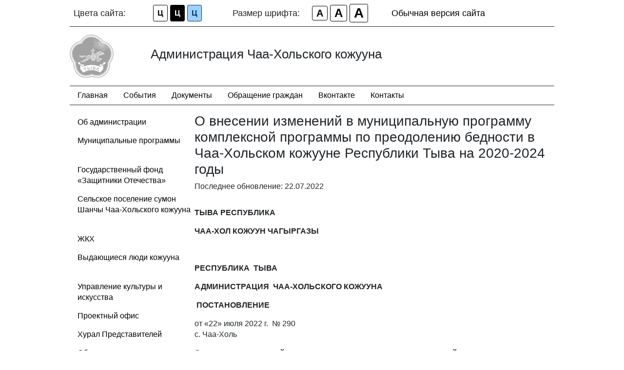

--- FILE ---
content_type: text/html; charset=utf-8
request_url: https://chaa-hol.rtyva.ru/node/23464/
body_size: 5028
content:


<!DOCTYPE html>

<html>
<head>
    <meta name="viewport" content="width=device-width" />
    <meta name="sputnik-verification" content=EaM07eOlmR8CtVRf>
    <title>О внесении изменений в муниципальную программу комплексной программы  по преодолению бедности  в Чаа-Хольском кожууне Республики Тыва  на 2020-2024 годы</title>
    <link rel="stylesheet" href="https://stackpath.bootstrapcdn.com/bootstrap/4.1.3/css/bootstrap.min.css" integrity="sha384-MCw98/SFnGE8fJT3GXwEOngsV7Zt27NXFoaoApmYm81iuXoPkFOJwJ8ERdknLPMO" crossorigin="anonymous">
    <link href="/css/special/style.css" rel="stylesheet">
</head>
<body>
    <header class="container">
        <div class="row align-items-center justify-content-center no-gutters settings">
            <div class="col">
                <div class="row align-items-center no-gutters color-settings">
                    <div class="col">Цвета сайта:</div>
                    <div class="col">
                        <button type="button" class="btn btn-sm white">Ц</button>
                        <button type="button" class="btn btn-sm black">Ц</button>
                        <button type="button" class="btn btn-sm blue">Ц</button>
                    </div>
                </div>
            </div>
            <div class="col">
                <div class="row align-items-center no-gutters font-settings">
                    <div class="col">Размер шрифта:</div>
                    <div class="col">
                        <button type="button" class="btn btn-sm small">A</button>
                        <button type="button" class="btn btn-sm mid">A</button>
                        <button type="button" class="btn btn-sm big">A</button>
                    </div>
                </div>
            </div>
            <div class="col">
                <a href="/special/?returnUrl=%2Fnode%2F23464%2F&amp;isActive=false">
                    Обычная версия сайта
                </a>
            </div>
        </div>
        <div class="row align-items-center no-gutters logo">
            <div class="col-2">
                <div class="logo">
                    <a href="/">
                        <img src="/img/gerbcolorless.png" width="90" height="89" />
                    </a>
                </div>
            </div>
            <div class="col-10 search">
                <div class="site-name">
                    <h1 class="title">Администрация Чаа-Хольского кожууна</h1>
                </div>
            </div>
        </div>
    </header>
    <nav class="container">
        <div class="row no-gutters">
            <div class="col">


<nav class="nav">
            <a class="nav-link" href="https://chaa-hol.rtyva.ru/">&#x413;&#x43B;&#x430;&#x432;&#x43D;&#x430;&#x44F;</a>
            <a class="nav-link" href="/events/">&#x421;&#x43E;&#x431;&#x44B;&#x442;&#x438;&#x44F;</a>
            <a class="nav-link" href="/documents/">&#x414;&#x43E;&#x43A;&#x443;&#x43C;&#x435;&#x43D;&#x442;&#x44B;</a>
            <a class="nav-link" href="/topic/248/">&#x41E;&#x431;&#x440;&#x430;&#x449;&#x435;&#x43D;&#x438;&#x435; &#x433;&#x440;&#x430;&#x436;&#x434;&#x430;&#x43D;</a>
            <a class="nav-link" href="https://vk.com/chaaholrtyvaru">&#x412;&#x43A;&#x43E;&#x43D;&#x442;&#x430;&#x43A;&#x442;&#x435;</a>
            <a class="nav-link" href="https://chaa-hol.rtyva.ru/node/708/">&#x41A;&#x43E;&#x43D;&#x442;&#x430;&#x43A;&#x442;&#x44B;</a>
</nav></div>
        </div>
    </nav>
    <main class="container">
        <div class="row">
                <div class="col-lg-3">
                    
<ul class="nav flex-column left-menu">
        <li class="nav-item">
            <a class="nav-link" href="/topic/197/">
                Об администрации <i class="fa fa-angle-right" aria-hidden="true"></i>
            </a>
        </li>
        <li class="nav-item">
            <a class="nav-link" href="/topic/356/">
                Муниципальные программы <i class="fa fa-angle-right" aria-hidden="true"></i>
            </a>
        </li>
        <li class="nav-item">
            <a class="nav-link" href="/topic/1746/">
                Государственный фонд «Защитники Отечества» <i class="fa fa-angle-right" aria-hidden="true"></i>
            </a>
        </li>
        <li class="nav-item">
            <a class="nav-link" href="/topic/1751/">
                Сельское поселение сумон Шанчы Чаа-Хольского кожууна <i class="fa fa-angle-right" aria-hidden="true"></i>
            </a>
        </li>
        <li class="nav-item">
            <a class="nav-link" href="/topic/363/">
                ЖКХ <i class="fa fa-angle-right" aria-hidden="true"></i>
            </a>
        </li>
        <li class="nav-item">
            <a class="nav-link" href="/topic/303/">
                Выдающиеся люди кожууна <i class="fa fa-angle-right" aria-hidden="true"></i>
            </a>
        </li>
        <li class="nav-item">
            <a class="nav-link" href="/topic/413/">
                Управление культуры и искусства <i class="fa fa-angle-right" aria-hidden="true"></i>
            </a>
        </li>
        <li class="nav-item">
            <a class="nav-link" href="/topic/1413/">
                Проектный офис  <i class="fa fa-angle-right" aria-hidden="true"></i>
            </a>
        </li>
        <li class="nav-item">
            <a class="nav-link" href="/topic/198/">
                Хурал Представителей <i class="fa fa-angle-right" aria-hidden="true"></i>
            </a>
        </li>
        <li class="nav-item">
            <a class="nav-link" href="/topic/248/">
                Обращение граждан <i class="fa fa-angle-right" aria-hidden="true"></i>
            </a>
        </li>
        <li class="nav-item">
            <a class="nav-link" href="/topic/199/">
                Подведомственные организации <i class="fa fa-angle-right" aria-hidden="true"></i>
            </a>
        </li>
        <li class="nav-item">
            <a class="nav-link" href="/topic/1418/">
                Перепись 2020 <i class="fa fa-angle-right" aria-hidden="true"></i>
            </a>
        </li>
        <li class="nav-item">
            <a class="nav-link" href="/topic/1704/">
                Книга памяти  <i class="fa fa-angle-right" aria-hidden="true"></i>
            </a>
        </li>
        <li class="nav-item">
            <a class="nav-link" href="/topic/200/">
                Земельные и имущественные отношения <i class="fa fa-angle-right" aria-hidden="true"></i>
            </a>
        </li>
        <li class="nav-item">
            <a class="nav-link" href="/topic/201/">
                Безопасность <i class="fa fa-angle-right" aria-hidden="true"></i>
            </a>
        </li>
        <li class="nav-item">
            <a class="nav-link" href="/topic/202/">
                Архитектура и Градостроительство <i class="fa fa-angle-right" aria-hidden="true"></i>
            </a>
        </li>
        <li class="nav-item">
            <a class="nav-link" href="/topic/196/">
                Муниципальные образования <i class="fa fa-angle-right" aria-hidden="true"></i>
            </a>
        </li>
        <li class="nav-item">
            <a class="nav-link" href="/topic/204/">
                Муниципальная служба <i class="fa fa-angle-right" aria-hidden="true"></i>
            </a>
        </li>
        <li class="nav-item">
            <a class="nav-link" href="/topic/207/">
                Противодействие коррупции <i class="fa fa-angle-right" aria-hidden="true"></i>
            </a>
        </li>
        <li class="nav-item">
            <a class="nav-link" href="/topic/249/">
                МУП "Чаа-Холь Источник" <i class="fa fa-angle-right" aria-hidden="true"></i>
            </a>
        </li>
        <li class="nav-item">
            <a class="nav-link" href="/topic/266/">
                ГО и ЧС <i class="fa fa-angle-right" aria-hidden="true"></i>
            </a>
        </li>
        <li class="nav-item">
            <a class="nav-link" href="/topic/203/">
                Муниципальные услуги <i class="fa fa-angle-right" aria-hidden="true"></i>
            </a>
        </li>
        <li class="nav-item">
            <a class="nav-link" href="/topic/206/">
                КДНиЗП <i class="fa fa-angle-right" aria-hidden="true"></i>
            </a>
        </li>
        <li class="nav-item">
            <a class="nav-link" href="/topic/288/">
                Контрольно-счетная палата <i class="fa fa-angle-right" aria-hidden="true"></i>
            </a>
        </li>
        <li class="nav-item">
            <a class="nav-link" href="/topic/313/">
                Открытые данные  <i class="fa fa-angle-right" aria-hidden="true"></i>
            </a>
        </li>
        <li class="nav-item">
            <a class="nav-link" href="/topic/670/">
                Общественный совет <i class="fa fa-angle-right" aria-hidden="true"></i>
            </a>
        </li>
        <li class="nav-item">
            <a class="nav-link" href="/topic/448/">
                БЮДЖЕТ КОЖУУНА <i class="fa fa-angle-right" aria-hidden="true"></i>
            </a>
        </li>
        <li class="nav-item">
            <a class="nav-link" href="/topic/462/">
                Пенсионные преобразования <i class="fa fa-angle-right" aria-hidden="true"></i>
            </a>
        </li>
        <li class="nav-item">
            <a class="nav-link" href="/topic/524/">
                Экономика и развитие предпринимательства <i class="fa fa-angle-right" aria-hidden="true"></i>
            </a>
        </li>
        <li class="nav-item">
            <a class="nav-link" href="/topic/633/">
                Рубрика "Человек труда" <i class="fa fa-angle-right" aria-hidden="true"></i>
            </a>
        </li>
        <li class="nav-item">
            <a class="nav-link" href="/topic/1658/">
                Почти 800 млрд рублей получил малый и средний бизнес под поручительства НГС за 9 месяцев этого года.  <i class="fa fa-angle-right" aria-hidden="true"></i>
            </a>
        </li>
        <li class="nav-item">
            <a class="nav-link" href="/topic/532/">
                План культурно-массовых, спортивных мероприятий Чаа-Хольского кожууна <i class="fa fa-angle-right" aria-hidden="true"></i>
            </a>
        </li>
        <li class="nav-item">
            <a class="nav-link" href="/topic/540/">
                Проект "Финансово грамотная  Тува" <i class="fa fa-angle-right" aria-hidden="true"></i>
            </a>
        </li>
        <li class="nav-item">
            <a class="nav-link" href="/topic/542/">
                Комфортная среда <i class="fa fa-angle-right" aria-hidden="true"></i>
            </a>
        </li>
        <li class="nav-item">
            <a class="nav-link" href="/topic/602/">
                Сведения, подлежащие предоставлению с использованием координат <i class="fa fa-angle-right" aria-hidden="true"></i>
            </a>
        </li>
        <li class="nav-item">
            <a class="nav-link" href="/topic/611/">
                Здоровый образ жизни  <i class="fa fa-angle-right" aria-hidden="true"></i>
            </a>
        </li>
        <li class="nav-item">
            <a class="nav-link" href="/topic/1723/">
                Новости <i class="fa fa-angle-right" aria-hidden="true"></i>
            </a>
        </li>
        <li class="nav-item">
            <a class="nav-link" href="/topic/1541/">
                Схемы теплоснабжения,водоснабжения и водоотведения с.Чаа-Холь <i class="fa fa-angle-right" aria-hidden="true"></i>
            </a>
        </li>
        <li class="nav-item">
            <a class="nav-link" href="/topic/1778/">
                ЕДДС ЧАА-ХОЛЬСКОГО КОЖУУНА  <i class="fa fa-angle-right" aria-hidden="true"></i>
            </a>
        </li>
        <li class="nav-item">
            <a class="nav-link" href="/topic/1665/">
                Отдел опеки Чаа-Хольского кожууна <i class="fa fa-angle-right" aria-hidden="true"></i>
            </a>
        </li>
        <li class="nav-item">
            <a class="nav-link" href="/topic/1667/">
                Отдел опеки и попечительства по Чаа-Хольскому району <i class="fa fa-angle-right" aria-hidden="true"></i>
            </a>
        </li>
        <li class="nav-item">
            <a class="nav-link" href="/topic/753/">
                Туризм  <i class="fa fa-angle-right" aria-hidden="true"></i>
            </a>
        </li>
        <li class="nav-item">
            <a class="nav-link" href="/topic/1455/">
                Муниципальные услуги Чаа-Хольского кожууна Республики Тыва  <i class="fa fa-angle-right" aria-hidden="true"></i>
            </a>
        </li>
        <li class="nav-item">
            <a class="nav-link" href="/topic/1575/">
                Экология и охрана окружающей среды <i class="fa fa-angle-right" aria-hidden="true"></i>
            </a>
        </li>
        <li class="nav-item">
            <a class="nav-link" href="/topic/819/">
                Прокуратура разъясняет <i class="fa fa-angle-right" aria-hidden="true"></i>
            </a>
        </li>
        <li class="nav-item">
            <a class="nav-link" href="/topic/1592/">
                Отдел по делам молодёжи и спорта <i class="fa fa-angle-right" aria-hidden="true"></i>
            </a>
        </li>
        <li class="nav-item">
            <a class="nav-link" href="/topic/1637/">
                республиканский конкурс <i class="fa fa-angle-right" aria-hidden="true"></i>
            </a>
        </li>
        <li class="nav-item">
            <a class="nav-link" href="/topic/1638/">
                Меры поддержки бизнеса МКК «Фонд поддержки предпринимательства Республики Тыва» 2023 г. <i class="fa fa-angle-right" aria-hidden="true"></i>
            </a>
        </li>
        <li class="nav-item">
            <a class="nav-link" href="/topic/860/">
                Комплексные кадастровые работы 2019 года <i class="fa fa-angle-right" aria-hidden="true"></i>
            </a>
        </li>
        <li class="nav-item">
            <a class="nav-link" href="/topic/944/">
                Муниципальный архив администрации Чаа-Хольского кожууна  <i class="fa fa-angle-right" aria-hidden="true"></i>
            </a>
        </li>
        <li class="nav-item">
            <a class="nav-link" href="/topic/961/">
                Поддержка добровольчества и СО НКО <i class="fa fa-angle-right" aria-hidden="true"></i>
            </a>
        </li>
        <li class="nav-item">
            <a class="nav-link" href="/topic/986/">
                75-я год. Победы в Великой Отечественной Войны и Года памяти и славы  <i class="fa fa-angle-right" aria-hidden="true"></i>
            </a>
        </li>
        <li class="nav-item">
            <a class="nav-link" href="/topic/1136/">
                Муниципальные закупки <i class="fa fa-angle-right" aria-hidden="true"></i>
            </a>
        </li>
        <li class="nav-item">
            <a class="nav-link" href="/topic/1009/">
                Кадровый резерв  <i class="fa fa-angle-right" aria-hidden="true"></i>
            </a>
        </li>
        <li class="nav-item">
            <a class="nav-link" href="/topic/1700/">
                Онлайн-голосование <i class="fa fa-angle-right" aria-hidden="true"></i>
            </a>
        </li>
        <li class="nav-item">
            <a class="nav-link" href="/topic/1600/">
                Кандидаты в присяжные заседатели Чаа-Хольского кожууна <i class="fa fa-angle-right" aria-hidden="true"></i>
            </a>
        </li>
        <li class="nav-item">
            <a class="nav-link" href="/topic/1601/">
                Исполнение поручений Президента Российской Федерации <i class="fa fa-angle-right" aria-hidden="true"></i>
            </a>
        </li>
        <li class="nav-item">
            <a class="nav-link" href="/topic/1382/">
                Управления труда и социального развития Чаа-Хольского кожууна  <i class="fa fa-angle-right" aria-hidden="true"></i>
            </a>
        </li>
        <li class="nav-item">
            <a class="nav-link" href="/topic/1151/">
                Развитие ТОС  <i class="fa fa-angle-right" aria-hidden="true"></i>
            </a>
        </li>
        <li class="nav-item">
            <a class="nav-link" href="/topic/1175/">
                Повышение правовой грамотности населения  <i class="fa fa-angle-right" aria-hidden="true"></i>
            </a>
        </li>
        <li class="nav-item">
            <a class="nav-link" href="/topic/1264/">
                прогноз возможных чрезвычайных ситуаций <i class="fa fa-angle-right" aria-hidden="true"></i>
            </a>
        </li>
        <li class="nav-item">
            <a class="nav-link" href="/topic/1289/">
                Общественники чаа-Холь  <i class="fa fa-angle-right" aria-hidden="true"></i>
            </a>
        </li>
        <li class="nav-item">
            <a class="nav-link" href="/topic/1282/">
                Год народных инициатив <i class="fa fa-angle-right" aria-hidden="true"></i>
            </a>
        </li>
        <li class="nav-item">
            <a class="nav-link" href="/topic/1292/">
                НПА по информационной безопасности <i class="fa fa-angle-right" aria-hidden="true"></i>
            </a>
        </li>
        <li class="nav-item">
            <a class="nav-link" href="/topic/1299/">
                Повышение правовой культуры <i class="fa fa-angle-right" aria-hidden="true"></i>
            </a>
        </li>
        <li class="nav-item">
            <a class="nav-link" href="/topic/1336/">
                Распоряжения  <i class="fa fa-angle-right" aria-hidden="true"></i>
            </a>
        </li>
        <li class="nav-item">
            <a class="nav-link" href="/topic/1542/">
                Локальные нормативные акты <i class="fa fa-angle-right" aria-hidden="true"></i>
            </a>
        </li>
        <li class="nav-item">
            <a class="nav-link" href="/topic/1655/">
                ИНВЕСТИЦИОННАЯ ПОЛИТИКА <i class="fa fa-angle-right" aria-hidden="true"></i>
            </a>
        </li>
</ul>
                    <br />
                    <div class="links">
                        
    <nav class="nav flex-column">
            <a class="nav-link" href="https://kvastat.gks/ru/foldv/66693" target="_blank">
&#x412;&#x441;&#x435;&#x440;&#x43E;&#x441;&#x441;&#x438;&#x439;&#x441;&#x43A;&#x438;&#x439; &#x43F;&#x435;&#x440;&#x435;&#x43F;&#x438;&#x441;&#x44C; &#x427;&#x430;&#x430;-&#x425;&#x43E;&#x43B;&#x44C;&#x441;&#x43A;&#x43E;&#x433;&#x43E; &#x43D;&#x430;&#x441;&#x435;&#x43B;&#x435;&#x43D;&#x438;&#x44F; 2020 &#x433;&#x43E;&#x434;&#x430;            </a>
    </nav>


                    </div>
                </div>
                <div class="col-lg-9">
                    


<h3>О внесении изменений в муниципальную программу комплексной программы  по преодолению бедности  в Чаа-Хольском кожууне Республики Тыва  на 2020-2024 годы</h3>

    <p>Последнее обновление: 22.07.2022</p>

<div class="page-content">

    <ul class="nav flex-column">
    </ul>

    <p></p>

    <article>
        <p><p><strong>ТЫВА РЕСПУБЛИКА</strong></p>

<p><strong>ЧАА-ХОЛ КОЖУУН ЧАГЫРГАЗЫ</strong></p>

<p>&nbsp;</p>

<p><strong>РЕСПУБЛИКА&nbsp; ТЫВА</strong></p>

<p><strong>АДМИНИСТРАЦИЯ&nbsp; ЧАА-ХОЛЬСКОГО КОЖУУНА</strong></p>

<p><strong>&nbsp;ПОСТАНОВЛЕНИЕ</strong></p>

<p>от &laquo;22&raquo; июля 2022 г.&nbsp; № 290<br />
с. Чаа-Холь</p>

<p><strong>О внесении изменений в муниципальную программу комплексной программы</strong></p>

<p><strong>&nbsp;по преодолению бедности &nbsp;в Чаа-Хольском кожууне Республики Тыва </strong></p>

<p><strong>на 2020-2024 годы</strong></p>

<p>&nbsp;</p>

<p>В целях реализации Указа Президента Российской Федерации от 7 мая 2018 г. № 204 &laquo;О национальных целях и стратегических задачах развития Российской Федерации на период до 2024 года&raquo; в части решения задачи по снижению уровня бедности и во исполнение Послания Главы Республики Тыва Верховному Хуралу (парламенту) Республики Тыва на &laquo;2019 год &ndash; старт на пути к достижению национальных целей&raquo; администрация Чаа-Хольского кожууна,</p>

<p><strong>ПОСТАНОВЛЯЕТ:</strong></p>

<p>Внести изменение в муниципальную программу <strong>&laquo;комплексной программы</strong></p>

<p><strong>&nbsp;по преодолению бедности &nbsp;в Чаа-Хольском кожууне Республики Тыва </strong></p>

<ol>
	<li><em><strong>на 2020-2024 годы&raquo; </strong>(далее- Программа): </em></li>
</ol>

<p><em>1.1.объем финансирования за 2021 год- 567,0 тыс.рублей. Изменить на сумму 72,9 тыс.рублей; </em></p>

<p><em>2. Контроль над исполнением настоящего постановления возложить на заместителя председателя по экономике, финансам и сельскому хозяйству Ооржак А.А.</em></p>

<p>&nbsp;</p>

<p>&nbsp;</p>

<p>Председатель администрации</p>

<p>Чаа-Хольского кожууна Республики Тыва&nbsp;&nbsp;&nbsp;&nbsp;&nbsp;&nbsp;&nbsp;&nbsp;&nbsp;&nbsp;&nbsp;&nbsp;&nbsp;&nbsp;&nbsp;&nbsp;&nbsp;&nbsp;&nbsp;&nbsp;&nbsp;&nbsp;&nbsp;&nbsp;&nbsp;&nbsp;&nbsp;&nbsp;&nbsp;&nbsp;&nbsp;&nbsp;&nbsp; Р.К.Баз-оол</p>

<p>&nbsp;</p>
</p>
        <ul class="nav flex-column attachment">
        </ul>
    </article>

</div>
                </div>
        </div>
    </main>
    <footer class="container">
        <div class="row no-gutters">
            <div class="col">
                <h5><a href="/">Администрация Чаа-Хольского кожууна</a></h5>
            </div>
            <div class="col">
                
<ul class="nav flex-column">
        <li class="nav-item">
            <a class="nav-link" href="/node/708/">
                Контакты
            </a>
        </li>
        <li class="nav-item">
            <a class="nav-link" href="/appeals/">
                Отправить обращение
            </a>
        </li>
        <li class="nav-item">
            <a class="nav-link" href="/feedback/">
                Сообщить об ошибке
            </a>
        </li>
        <li class="nav-item">
            <a class="nav-link" href="/polls/list/">
                Опросы
            </a>
        </li>
</ul>
            </div>
            <div class="col">
                
<ul class="nav flex-column">
        <li class="nav-item">
            <a class="nav-link" href="/about/site/">
                О сайте
            </a>
        </li>
        <li class="nav-item">
            <a class="nav-link" href="/about/sitemap/">
                Карта сайта
            </a>
        </li>
        <li class="nav-item">
            <a class="nav-link" href="/about/siteinfo-use/">
                Об использовании информации
            </a>
        </li>
        <li class="nav-item">
            <a class="nav-link" href="https://vk.com/minsvyaz_rtyva?w=wall261374339_4253/">
                Подключи близких
            </a>
        </li>
</ul>
            </div>
        </div>
    </footer>
    <script src="https://code.jquery.com/jquery-3.3.1.slim.min.js" integrity="sha384-q8i/X+965DzO0rT7abK41JStQIAqVgRVzpbzo5smXKp4YfRvH+8abtTE1Pi6jizo" crossorigin="anonymous"></script>
    <script src="https://cdnjs.cloudflare.com/ajax/libs/popper.js/1.14.3/umd/popper.min.js" integrity="sha384-ZMP7rVo3mIykV+2+9J3UJ46jBk0WLaUAdn689aCwoqbBJiSnjAK/l8WvCWPIPm49" crossorigin="anonymous"></script>
    <script src="https://stackpath.bootstrapcdn.com/bootstrap/4.1.3/js/bootstrap.min.js" integrity="sha384-ChfqqxuZUCnJSK3+MXmPNIyE6ZbWh2IMqE241rYiqJxyMiZ6OW/JmZQ5stwEULTy" crossorigin="anonymous"></script>

    <script src="/js/special.js"></script>
    

    <script type="text/javascript">
            (function (d, t, p) {
                var j = d.createElement(t); j.async = true; j.type = "text/javascript";
                j.src = ("https:" == p ? "https:" : "http:") + "//stat.sputnik.ru/cnt.js";
                var s = d.getElementsByTagName(t)[0]; s.parentNode.insertBefore(j, s);
            })(document, "script", document.location.protocol);
    </script>
</body>
</html>


--- FILE ---
content_type: text/css
request_url: https://chaa-hol.rtyva.ru/css/special/style.css
body_size: 1047
content:
body {
    font: 16px/22px Tahoma, Verdana, sans-serif;
}

.container {
    min-width: 1024px;
    max-width: 1024px;
}

a {
    color: #000;
}

a:active, a:hover {
    color: #000;
    text-decoration: underline;
}


/* Header
-----------------------------------------------------------------------------*/
header .logo {
    padding: 0.5rem 0;
}

header h1 {
    font-size: 26px;
}

.search form {
    background: url("/img/special/bg-form.png") no-repeat;
    height: 30px;
    overflow: hidden;
    width: 377px;
    margin-top: 0.5rem;
}

.color3 .search form {
    background: url("/img/special/bg-blue-form.png") no-repeat;
}

.search form input[type="search"] {
    float: left;
    font-family: Tahoma,Verdana,sans-serif;
    font-size: 16px;
    border: none;
    height: 19px;
    padding: 2px 5px;
    margin: 3px 0 0 10px;
    width: 325px;
}

.search form .button {
    background: url("/img/special/loop.png") no-repeat scroll 20% 3px transparent;
    cursor: pointer;
    float: right;
    border: none;
    height: 22px;
    margin: 2px 10px 0 0;
    width: 20px;
}

.color3 .search form .button {
    background: url("/img/special/loop-blue.png") no-repeat scroll 20% 3px transparent;
}

/* Nav
-----------------------------------------------------------------------------*/
nav {
    margin-bottom: 1rem;
}

nav .row {
    border-top: 1px solid;
    border-bottom: 1px solid;
}

nav a.active {
    background-color: #000;
    color: #fff;
}

.color2 nav a.active {
    background-color: #fff;
    color: #000;
}

.color3 nav a.active {
    background-color: #063462;
}

/* Settings
-----------------------------------------------------------------------------*/
.settings {
    padding: 0.5rem;
    font-size: 18px;
    border-bottom: 1px solid;
}

.color2 .settings {
    background-color: #000;
    border-bottom: 1px solid;
}

.color3 .settings {
    background-color: #9dd1ff;
    border-bottom: 1px solid;
}

.color-settings button {
    font-size: 16px;
    font-weight: 600;
    cursor: pointer;
}

.color-settings button.white {
    background-color: #fff;
    border: 1px solid;
}

.color-settings button.black {
    background-color: #000;
    color: #fff;
    border: 1px solid #000;
}

.color2 .color-settings button.black {
    border: 1px solid #fff;
}

.color-settings button.blue {
    background-color: #9dd1ff;
    color: #063462;
    border: 1px solid #063462;
}

.font-settings button {
    font-weight: 600;
    background: none;
    border: 1px solid #000;
    line-height: 1;
    cursor: pointer;
}

.font-settings button.small {
    font-size: 20px;
}

.font-settings button.mid {
    font-size: 24px;
}

.font-settings button.big {
    font-size: 28px;
}

.color2 .font-settings button.small,
.color2 .font-settings button.mid,
.color2 .font-settings button.big {
    border: 1px solid #fff;
    color: #fff;
}

.color3 .font-settings button.small,
.color3 .font-settings button.mid,
.color3 .font-settings button.big {
    border: 1px solid #063462;
    color: #063462;
}

/* Main
-----------------------------------------------------------------------------*/
main {
    margin-bottom: 2rem;
}

/* Right Sidebar
-----------------------------------------------------------------------------*/

/* Footer
-----------------------------------------------------------------------------*/
footer .row {
    border-top: 3px solid;
    padding-top: 1rem;
}

/* Color
-----------------------------------------------------------------------------*/
.color1 {
    background-color: #ffffff;
    color: #000000;
}

.color1 a {
    color: #000000;
}

.color2 {
    background-color: #000000;
    color: #ffffff;
}

.color2 a {
    color: #ffffff;
}

.color3 {
    background-color: #9dd1ff;
    color: #063462;
}

.color3 a {
    color: #063462;
}

/* Font Size
-----------------------------------------------------------------------------*/
.small {
    font: 16px/22px Tahoma, Verdana, sans-serif;
}

.medium {
    font: 20px/26px Tahoma, Verdana, sans-serif;
}

.large {
    font: 24px/30px Tahoma, Verdana, sans-serif;
}

/* News & Ads
-----------------------------------------------------------------------------*/
.event-title {
    font-size: 110%;
    font-weight: 600;
}

h3.news-title, h3.ad-title {
    font-size: 120%;
    font-weight: 600;
}

.ads-list a {
    font-weight: 600;
}

.page-item.active .page-link {
    z-index: 2;
    color: #fff;
    background-color: #000;
    border-color: #fff;
}

.color3 .page-item.active .page-link {
    z-index: 2;
    color: #063462;
    background-color: #9dd1ff;
    border-color: #063462;
}


--- FILE ---
content_type: application/javascript
request_url: https://chaa-hol.rtyva.ru/js/special.js
body_size: 301
content:
$(document).ready(function () {
    if (localStorage.fontSize) {
        $('body').addClass(localStorage.fontSize);
    }

    if (localStorage.color) {
        $('body').addClass(localStorage.color);
    }

    $("button.small").click(function () {
        $('body').removeClass('medium large').addClass('small');
        localStorage.fontSize = 'small';
    });

    $("button.mid").click(function () {
        $('body').removeClass('small large').addClass('medium');
        localStorage.fontSize = 'medium';
    });

    $("button.big").click(function () {
        $('body').removeClass('small medium').addClass('large');
        localStorage.fontSize = 'large';
    });

    $("button.white").click(function () {
        $('body').removeClass('color2 color3').addClass('color1');
        localStorage.color = 'color1';
    });

    $("button.black").click(function () {
        $('body').removeClass('color1 color3').addClass('color2');
        localStorage.color = 'color2';
    });

    $("button.blue").click(function () {
        $('body').removeClass('color1 color2').addClass('color3');
        localStorage.color = 'color3';
    });
});